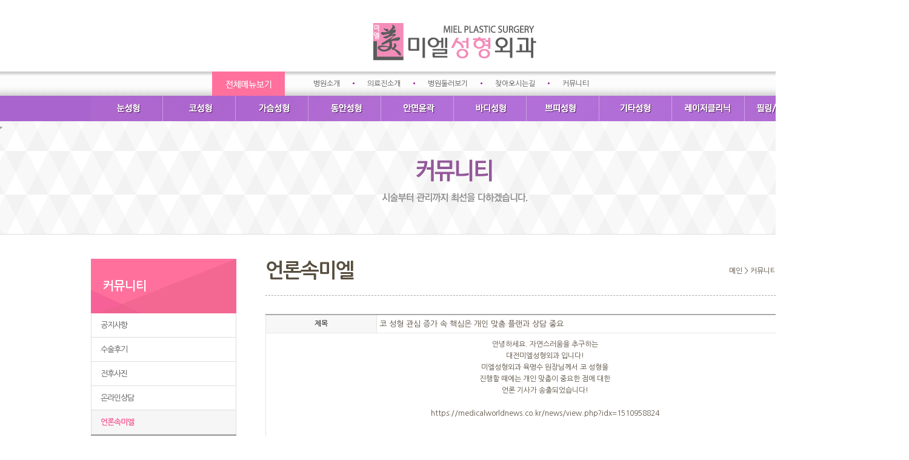

--- FILE ---
content_type: text/html
request_url: http://imiel.co.kr/base/sub11/05.php?com_board_basic=read_form&com_board_idx=47&com_board_id=11
body_size: 8232
content:
<!DOCTYPE html>
<html>
<head>
<meta http-equiv="X-UA-Compatible" content="IE=edge, chrome=1">
<meta http-equiv="Content-Type" content="text/html; charset=euc-kr" />
<link href="/base/inc/miel/style.css" rel="stylesheet" type="text/css" />
<link href="/base/img/miel/css/jquery.ad-gallery.css" rel="stylesheet" type="text/css" />

<script src="/base/img/miel/js/jquery-1.9.1.js" type="text/javascript"></script>
<script src="/base/img/miel/js/common.js" type="text/javascript"></script>

<script src="/base/img/miel/js/jquery.easing.js"></script>
<script defer src="/base/img/miel/js/jquery.flexslider.js"></script>
<link rel="stylesheet" href="/base/img/miel/css/flexslider.css" type="text/css" />
<script src="/base/img/miel/js/jquery.ad-gallery.js" type="text/javascript"></script>
    
<script src="/base/img/miel/js/jquery.isotope.js" type="text/javascript"></script>
<script src="/base/img/miel/js/jquery.banner.js" type="text/javascript"></script>
<title>미엘성형외과</title>

<meta name="naver-site-verification" content="4bfc52ec54df80c902f33d28a65a9e89f5e3fd9f"/>
<meta name="description" content="대전 서구 둔산동 위치,가슴성형, 물방울가슴성형, 동안성형, 눈성형, 코성형, 안면윤곽, 바디성형, 쁘띠성형, 피부레이저, 필링, 에스테틱">
<meta property="og:type" content="website">
<meta property="og:title" content="미엘성형외과">
<meta property="og:description" content="대전 서구 둔산동 위치,가슴성형, 물방울가슴성형, 동안성형, 눈성형, 코성형, 안면윤곽, 바디성형, 쁘띠성형, 피부레이저, 필링, 에스테틱">

<!---------- 모바일에서 모바일 홈페이지로 접속 ---------------->
<script type="text/javascript">
 var pc_arr = location.href.split("=");
 if(pc_arr[1] != "1")
 {
     var mobileKeyWords = new Array('iPhone', 'iPad', 'iPod', 'BlackBerry', 'Android', 'Windows CE', 'LG', 'MOT', 'SAMSUNG', 'SonyEricsson');
     for (var word in mobileKeyWords){
         if (navigator.userAgent.match(mobileKeyWords[word]) != null){
             parent.window.location.href = "/base/mobile/index.php";
             break;
         }
 
    }
     
}
</script>

<!---------- 모바일에서 모바일 홈페이지로 접속 ---------------->


<script>

 function setPage(arg) { //navigation hn:1depth, sn:2depth, cn:3depth 를 받음
 page = jQuery.extend({
  hn : "",
  sn : "",
  cn : ""
 }, arg || {});
 if(window.console) {
  console.log("hn : " + page.hn + "nsn : " + page.sn + "ncn : " + page.cn);
 }
 if(page.hn != 10) {
  $(".snb li.hn" + page.hn + " a").addClass("on"); //1depth 활성
 }
 if(page.hn >= 11) {
  $(".snb li.hn" + page.hn + " a").addClass("on"); //유틸 1depth 활성
 }
 $(".subm > ul > li.sn" + page.sn).find("> a").addClass("on").end().find("> ul").addClass("on").find("> li.cn" + page.cn + " a").addClass("on"); //2depth 활성
}

     <!--
    $(function() {
        $("#image_list_1").jQBanner({nWidth:287,nHeight:225,nCount:3,isActType:"left",nOrderNo:1,isStartAct:"N",isStartDelay:"Y",nDelay:4000,isBtnType:"img"});
    });
    //-->
</script>
</head>
<body>
    <div id="wrap"> 
      
            <div id="header">
               <div class="top">
                                   <ul>
                                            <li><a href="/base/sub12/01.php">로그인</a></li>
                                            <li>·</li>
                                            <li><a href="/base/sub12/02.php">회원가입</a></li>
 

                                    </ul>
                        </div>
                        <h1><a href="/base/index.php"><img src="/base/img/miel/images/common/logo.png" alt="로고"></a></h1>
                        
                                                <div id="menu">
                                                            <ul>
                                                                    <li><a href="/base/sub1/01.php">병원소개</a></li>
                                                                    <li class="dot" style="font-weight:bold;font-size:20px;">·</li>
                                                                    <li><a href="/base/sub1/02.php">의료진소개</a></li>
                                                                    <li class="dot"style="font-weight:bold;font-size:20px;">·</li>
                                                                    <li><a href="/base/sub1/04.php">병원둘러보기</a></li>
                                                                    <li class="dot" style="font-weight:bold;font-size:20px;">·</li>
                                                                    <li><a href="/base/sub1/05.php">찾아오시는길</a></li>
                                                                    <li class="dot" style="font-weight:bold;font-size:20px;">·</li>
                                                                    <li><a href="/base/sub11/01.php">커뮤니티</a></li>
<li id="allview" class="view"><a href="#"><img src="/base/img/miel/images/common/sitemap.png" alt="전체보기"></a></li>
                                                            </ul>
                                                </div>
                  
                                                       <div id="Gnb"><!--- gnb --->
                                                                <div class="sGnb">
                                                                    <ul class="sGnb_m">
                                                                       <!-- <li class="view"><a href="#">전체보기</a></li> -->    
                                                                        <li class="s1"><a href="/base/sub2/01.php">눈성형</a></li>
                                                                        <li class="s2"><a href="/base/sub3/01.php">코성형</a></li>
                                                                        <li class="s3"><a href="/base/sub4/01.php">가슴성형</a></li>
                                                                        <li class="s4"><a href="/base/sub5/01.php">동안성형</a></li>
                                                                        <li class="s5"><a href="/base/sub6/01.php">안면윤곽</a></li>                                            
                                                                        <li class="s6"><a href="/base/sub7/01.php">바디성형</a></li>
                                                                        <li class="s7"><a href="/base/sub8/01.php">쁘띠성형</a></li>
                                                                        <li class="s8"><a href="/base/sub9/01.php">기타성형</a></li>
                                                                        <li class="s9"><a href="/base/sub10/08.php">레이저클리닉</a></li>
                                                                        <li class="s10"><a href="/base/sub13/01.php">필링/에스테틱</a></li>
                                                                    </ul>
                                                                </div>
                                                                <div class="sGnb_mask">
                                                                    <div class="sGnb_subSet">
                                                                        <ul class="sub1">
                                                                            <li><a href="/base/sub2/01.php">쌍꺼풀수술</a></li>
                                                                            <li><a href="/base/sub2/02.php">트임수술</a></li>
                                                                            <li><a href="/base/sub2/03.php">눈매교정</a></li>
                                                                            <li><a href="/base/sub2/04.php">상안검성형</a></li>
                                                                            <li><a href="/base/sub2/05.php">눈썹밑거상술</a></li>
                                                                            <li><a href="/base/sub2/06.php">눈밑주름성형</a></li>
                                                                            <li><a href="/base/sub2/07.php">다크써클</a></li>
                                                                            <li><a href="/base/sub2/08.php">눈재수술</a></li>
                                                                        </ul>  
                                                                        <ul class="sub2">
                                                                            <li><a href="/base/sub3/01.php">낮은코수술</a></li>
                                                                            <li><a href="/base/sub3/02.php">코끝성형</a></li>
                                                                            <li><a href="/base/sub3/03.php">콧볼축소</a></li>
                                                                            <li><a href="/base/sub3/04.php">매부리코수술</a></li>
                                                                            <li><a href="/base/sub3/05.php">짧은코수술</a></li>
                                                                            <li><a href="/base/sub3/06.php">휘어진코수술</a></li>
                                                                            <li><a href="/base/sub3/07.php">코재수술</a></li>
                                                                        </ul>  
                                                                        <ul class="sub3">
                                                                            <li><a href="/base/sub4/01.php">물방울가슴성형</a></li>
                                                                            <li><a href="/base/sub4/02.php">내시경가슴성형</a></li>
                                                                            <li><a href="/base/sub4/03.php">가슴축소</a></li>
                                                                            <li><a href="/base/sub4/04.php">처진가슴</a></li>
                                                                            <li><a href="/base/sub4/05.php">함몰유두</a></li>
                                                                            <li><a href="/base/sub4/06.php">부유방</a></li>
                                                                            <li><a href="/base/sub4/07.php">여성형유방</a></li>
                                                                        </ul>
                                                                        <ul class="sub4">
                                                                            <li><a href="/base/sub5/01.php">미세지방이식</a></li>
                                                                            <li><a href="/base/sub5/02.php">실리프팅</a></li>
                                                                            <li><a href="/base/sub5/03.php">비너스업핑레이저</a></li>
                                                                            <li><a href="/base/sub5/07.php">더블로리프팅</a></li>
                                                                            <li><a href="/base/sub5/04.php">내시경이마거상술</a></li>
                                                                            <li><a href="/base/sub5/05.php">이마거상술</a></li>
                                                                            <li><a href="/base/sub5/06.php">안면거상술</a></li>
                                                                        </ul>
                                                                        <ul class="sub5">
                                                                            <li><a href="/base/sub6/01.php">안면윤곽</a></li>
                                                                            <!--li><a href="/base/sub6/01.php">평평한 이마</a></li>
                                                                            <li><a href="/base/sub6/02.php">넓은광대</a></li>
                                                                            <li><a href="/base/sub6/03.php">사각턱</a></li>
                                                                            <li><a href="/base/sub6/04.php">주걱턱</a></li>
                                                                            <li><a href="/base/sub6/05.php">무턱</a></li-->
                                                                        </ul>
                                                                        <ul class="sub6">
                                                                            <li><a href="/base/sub7/01.php">지방흡입</a></li>
                                                                            <li><a href="/base/sub7/02.php">복부피부지방절제술</a></li>
                                                                        </ul>
                                                                        <ul class="sub7">
                                                                            <li><a href="/base/sub8/01.php">보톡스</a></li>
                                                                            <li><a href="/base/sub8/02.php">필러</a></li>
                                                                        </ul>
                                                                        <ul class="sub8">
                                                                            <li><a href="/base/sub9/01.php">보조개</a></li>
                                                                            <li><a href="/base/sub9/02.php">액취증</a></li>
                                                                            <li><a href="/base/sub9/03.php">흉터성형</a></li>
                                                                        </ul>
                                                                        <ul class="sub9">
                                                                            <li><a href="/base/sub10/08.php">롱펄스엔디야그머큐리</a></li>
                                                                            <li><a href="/base/sub10/01.php">CO2레이저</a></li>
                                                                            <li><a href="/base/sub10/02.php">I2PL</a></li>
                                                                            <li><a href="/base/sub10/03.php">레이저토닝</a></li>
                                                                            <li><a href="/base/sub10/04.php">프락셀레이저</a></li>
                                                                            <li><a href="/base/sub10/05.php">물광</a></li>
                                                                            <li><a href="/base/sub10/07.php">제모</a></li>
                                                                        </ul>
                                                                        <ul class="sub10">
                                                                            <li><a href="/base/sub13/04.php">PHA물톡스필링</a></li>
                                                                            <li><a href="/base/sub13/01.php">멜라도파필링</a></li>
                                                                            <li><a href="/base/sub13/02.php">미라클필링</a></li>
                                                                            <li><a href="/base/sub13/03.php">아쿠아필링</a></li>
                                                                        </ul>
                                                                    </div>
                                                                </div>
                                                    </div>  <!--- gnb --->
<script language="javascript">
<!--

function checkSms() {
	var obj;

	if(0 > 0) {

		obj = document.getElementById('send_name');
		if(obj.value == '') {
			alert('이름을 적어주세요!');
			obj.focus();

			return false;
		}

		obj = document.getElementById('send_no1');
		if(obj.value == '') {
			alert('휴대폰 번호를 적어주세요');
			obj.focus();

			return false;
		}

        obj = document.getElementById('send_no2');
		if(obj.value == '') {
			alert('휴대폰 번호를 적어주세요');
			obj.focus();

			return false;
		}

        obj = document.getElementById('send_no3');
		if(obj.value == '') {
			alert('휴대폰 번호를 적어주세요');
			obj.focus();

			return false;
		}

		obj = document.getElementById('send_contents');
		if(obj.value == '') {
			alert('상담내용을 적어주세요!');
			obj.focus();

			return false;
		}

		var obj = document.getElementById('sms_use_personal');
		if(obj && !obj.checked){
			alert('개인정보의 수집 및 이용에 동의를 체크해주세요');
			obj.focus();

			return false;
		}

		document.smsFrm.target='sms_send';
		document.smsFrm.submit();
	}
	else {
		alert('sms를 발송 할 수 없습니다. \n관리자에게 문의해주세요!');

		return false;
	}
}

function isCheckOnlyNum(obj)
{
	if ((event.keyCode<48) || (event.keyCode>57)) {
		event.returnValue = false;
	}
	else if( event.keyCode==null || event.keyCode=="" ){
		event.returnValue=false;
	}
	return;
}

function checkContents( obj, max_len )
{

	content_length = obj.value.length;
	tmp_content = "";
	cbyte = 0;

	if( !max_len )
	{
			max_len = 2000;
	}

	for( i = 0; i < content_length; i++ )
	{
		tmp_char = obj.value.charAt( i );

		if( escape( tmp_char ).length > 4)
		{
				cbyte += 2;
		}
		else
		{
				cbyte++;
		}

		if( cbyte <= max_len )
		{
			tmp_content += tmp_char;
		}
		else
		{
			msg = '메시지는 ' + max_len + ' Byte 이하로 입력해주세요.';
			alert( msg );
			obj.value = tmp_content;


			break;
		}
	}

}


//-->
</script>



<!-- sms 빠른 상담 신청 시작 -------------------------------------------->
<link rel='stylesheet' type='text/css' href='/base/inc/sms/sms.css'>

<div id="quick_menu">

<!---------- 이동형 퀵메뉴 ------------->
<script type="text/javascript">
var quick_menu = $('#quick_menu');
var quick_top = 220;
/* quick menu initialization */
quick_menu.css('top', $(window).height() );
$(document).ready(function(){
 quick_menu.animate( { "top": $(document).scrollTop() + quick_top +"px" }, 0 ); 
 $(window).scroll(function(){
  quick_menu.stop();
  quick_menu.animate( { "top": $(document).scrollTop() + quick_top + "px" }, 500 );
 });
});
</script>
<!---------- 이동형 퀵메뉴 ------------->
<ul class="sms">
<li>
 <form name="smsFrm" method="post">
 <input title="input" type="hidden" name="com_sms_basic" id="com_sms_basic" value="smsSend">
 <dl class="sms_content">
  <dt><img src="/base/img/miel/images/quick/input_name.png" alt="이름" /></dt>
  <dd><input title="input" type="text" name="send_name" id="send_name" value="" class="inputType" /></dd>
  <div class="clear"></div>
  <dt><img src="/base/img/miel/images/quick/input_phone.png" alt="휴대전화번호" /></dt>
  <dd><input title="input" type="text" name="send_no1" id="send_no1" maxlength="3" onKeyPress="isCheckOnlyNum(this)" class="tel" /> -<input title="input" type="text" name="send_no2" id="send_no2" maxlength="4" onKeyPress="isCheckOnlyNum(this)" class="tel" /> - <input title="input" type="text" name="send_no3" id="send_no3" onKeyPress="isCheckOnlyNum(this)" maxlength="4" class="tel" /></dd>
  <div class="clear"></div>
  <dt><img src="/base/img/miel/images/quick/input_content.png" alt="내용입력" /></dt>
  <dd class="txtArea"><textarea title="input" name="send_contents" id="send_contents" class="sms_text" onKeyUp="checkContents(this)"></textarea></dd>
 </dl>
 <p><a href="#" onClick="checkSms()"><img src="/base/img/miel/images/quick/btn_counsel.png" alt="상담 신청하기" /></a></p>
 </form>
</li>
</ul>
<br>

    <ul class="qm">
        <li><a href="/base/sub1/03.php"><img src="/base/img/miel/images/quick/quick_01.png" alt="진료안내"/></a></li>
        <li><a href="/base/sub11/04.php"><img src="/base/img/miel/images/quick/quick_02.png" alt="온라인상담"/></a></li>
        <li><a href="/base/sub1/05.php"><img src="/base/img/miel/images/quick/quick_03.png" alt="오시는길"/></a></li>
        <li><a href="https://blog.naver.com/mielps" target="blank"><img src="/base/img/miel/images/quick/quick_04.png" alt="블로그"/></a></li>

    </ul>
</div>
<!-- //sms 빠른 상담 신청 끝 -------------------------------------------->

<iframe id="sms_send" marginwidth="0" name="sms_send" width="0" height="0" ></iframe>
            </div> <!----------------------- header ------------------------------->
            <div id="sub">
                
                            <div id="sub_tit11"></div>
                            
                            <div id="content">
                                                                                     <div class="subm">
                                                       <h2>커뮤니티</h2>
                                                       <ul>
                                                            <li class="sn1"><a href="/base/sub11/01.php">공지사항</a></li>
                                                            <li class="sn2"><a href="/base/sub11/02.php">수술후기</a></li>
                                                            <li class="sn3"><a href="/base/sub11/03.php">전후사진</a></li>
                                                            <li class="sn4"><a href="/base/sub11/04.php">온라인상담</a></li>
                                                            <li class="sn5"><a href="/base/sub11/05.php">언론속미엘</a></li>
                                                </ul>
                                        </div>
                                            <script type="text/javascript">setPage({hn:1,sn:5});</script>  
                                            
                                            <div id="contain">
                                               <div class="top"><h2>언론속미엘</h2> <span>메인 > 커뮤니티 > <b>언론속미엘</b></span></div>
                                                        <div class="inner">
                                                                        <!-- 게시판 시작 -->
<link rel="StyleSheet" href="/base/inc/board/board_11.css" type="text/css">
<script language="javascript" src="/cjs/board.js?com_board_id=11&template=/base"></script>
<script language="javascript" src="/js/board_util.js" type="text/javascript"></script>
<table border="0" cellspacing="0" cellpadding="0" width="100%" bgcolor="#FFFFFF" background="">
<tr>
 <td>  
  
  <table cellpadding="0" cellspacing="0" class="table_02">  
  <!-- 내용 -->
   <style type="text/css">p{margin:0}</style><meta http-equiv='Content-Type' content='text/html; charset=ks_c_5601-1987'>
<style type="text/css">
/*
   .board_bgcolor 테이블 제목 컬럼 스타일 지정
   .board_desc    테이블 제목 옆 내용 컬럼 스타일 지정
   $com_board.table_size :: 관리자가 지정한 전체 테이블 사이즈
   .board_description 콘텐츠 내용 스타일을 지정
*/
p{
    margin:0;
    padding:0;
}
.board_bgcolor
{
  /*width:107px;*/
  width:20%;
  text-align:center;
}
.board_desc
{
	padding:3 0 3 10;
	line-height:150%;
	/*width:-7px;*/
    width:80%;
	text-align:left;
	padding-left:5px;
}
.board_description
{
	    overflow:hidden;
        word-break:break-all;
}
#post_area{
	width:100%;
	padding:5px;
    word-spacing:0pt;
    word-break:break-all;
}
</style>
						<tr height="30">
				<td class="board_bgcolor">
									<font style="color:#000000;font-size:12px;">제목</font>
								</td>
				<td class="board_desc">
					                                                    코 성형 관심 증가 속 핵심은 개인 맞춤 플랜과 상담 중요
                                            				</td>
			</tr>
					<!-- 글 내용 -->
		<tr height="30">
			<td colspan="2" class="board_description" width="100%" height="100px">
				<div id="post_area">
					<div style="text-align: center;"><span style="font-size: 9pt;">안녕하세요. 자연스러움을 추구하는</span></div><div style="text-align: center;"><span style="font-size: 9pt;">대전미엘성형외과 입니다!</span></div><div><div style="text-align: center;"><span style="font-size: 9pt;">미엘성형외과 육명수 원장님께서 코 성형을</span></div><div style="text-align: center;"><span style="font-size: 9pt;">진행할 때에는 개인 맞춤이 중요한 점에 대한</span></div><div style="text-align: center;"><span style="font-size: 9pt;">언론 기사가 송출되었습니다!</span></div><div style="text-align: center;"><br></div><div style="text-align: center;"><span style="font-size: 9pt;">https://medicalworldnews.co.kr/news/view.php?idx=1510958824</span></div><div style="text-align: center;"><br></div><div style="text-align: center;"><br></div><p id="SE-e1ad1220-96b8-41ef-93b0-d472b4afb616" class="se-text-paragraph se-text-paragraph-align-center se-is-text-paragraph-block-selected" style="text-align: center; line-height: 1.8;"><span id="SE-f6459d42-750f-460e-b8f4-00dbb16b8e6f" class="se-ff-nanumgothic se-fs15 __se-node" style="color: rgb(0, 0, 0);">위와같은 기사를 참고하시어 코성형을</span><br><p id="SE-42bde282-bed4-4246-b7ce-c7985c262e9f" class="se-text-paragraph se-text-paragraph-align-center se-is-text-paragraph-block-selected" style="line-height: 1.8;"><div style="text-align: center;"><span style="font-size: 9pt;">고려하고 있었다면 미엘성형외과를</span></div><span data-input-buffer="INPUT_BUFFER_DATA;Mozilla%2F5.0%20(Windows%20NT%2010.0%3B%20Win64%3B%20x64)%20AppleWebKit%2F537.36%20(KHTML%2C%20like%20Gecko)%20Chrome%2F118.0.0.0%20Whale%2F3.23.214.17%20Safari%2F537.36;blog.naver.com"><div style="text-align: center;"><br></div></span><br><p id="SE-ff68f768-5082-4fb2-978e-28e4fb220a51" class="se-text-paragraph se-text-paragraph-align-center se-is-text-paragraph-block-selected" style="text-align: center; line-height: 1.8;"><span id="SE-1b91af3e-576d-4d19-8b7a-5931fd172149" class="se-ff-nanumgothic se-fs15 __se-node">기억해주시길 바랍니다!</span><br></div>
				</div>
				<script type="text/javascript">
				<!--
				/**
				 * 이미지 테이블크기와 맞쳐 재조정
				 */
				function resizeImage()
				{
					var img_max_width = 615;
                    var use_origin_img = 'Y';
                    if(use_origin_img == 'N') {
                        return;
                    }
					var imgObj = document.getElementById("post_area").getElementsByTagName("img");
					var osrc;
					for (i = 0; i<imgObj.length; i++)
					{
						/*pNode = imgObj[i].parentNode;
						var imgContainer = document.createElement("<div>");
						pNode.insertBefore(imgContainer, imgObj[i]);
						imgContainer.appendChild(imgObj[i]);
						osrc = imgObj[i].src;*/

						if(imgObj[i].width > img_max_width)
						{
							imgObj[i].style['width'] = img_max_width;
							imgObj[i].style['height'] = 'auto';
						}

                        if( imgObj[i].parentNode.tagName != "A" )
                        {
                            imgObj[i].style.cursor  = "pointer";
                            imgObj[i].onclick = function(){	showPicture(this);	}
                        }

						/*imgContainer.style.marginBottom = "0px";

													imgObj[i].style.cursor  = "pointer";
												// declare onclick event
						if( imgObj[i].parentNode.tagName == "div" )
						{
							if( imgObj[i].parentNode.parentNode.tagName == "A" )
							{
								imgObj[i].onclick = function()
								{
									if( this.parentNode.parentNode.target != "_blank" ){
										location.href = this.parentNode.parentNode.href;
									}
								};
							}
							else{
																imgObj[i].onclick = function(){	showPicture(this);	}
															}
						}
						else if( imgObj[i].parentNode.tagName != "A" )
						{
														imgObj[i].onclick = function(){	showPicture(this);	}
													}*/
					}

					document.getElementById("post_area").style.visibility = "visible";
				}

				/**
				 * 팝업 이미지
				 */
				 function showPicture(obj) {

				  var imgObj = new Image();
				  imgObj.src = obj.src;
				  var wopt = "scrollbars=yes,status=no,resizable=no";
				  wopt += ",width=" + imgObj.width;
				  wopt += ",height=" + imgObj.height;
				  var wbody = "<script language='javascript'>";
				  wbody += "function finalResize(){";
				  wbody += "  var oBody=document.body;";
				  wbody += "  var oImg=document.images[0];";
				  wbody += "  var xdiff=oImg.width-oBody.clientWidth;";
				  wbody += "  var ydiff=oImg.height-oBody.clientHeight-20;";
				  wbody += "  window.resizeBy(xdiff,ydiff);";
				  wbody += "}";
				  wbody += "</"+"script>";
				  wbody += "<body  oncontextmenu='return false' ondragstart='return false' onselectstart='return false' onLoad='finalResize()' style='margin:0;background:#000000' >";
				  wbody += "<a href='javascript:window.close()' oncontextmenu='return false'><img src='" + obj.src + "' border=0  alt=''></a>";
				  wbody += "</body>";
				  winResult = window.open("about:blank","",wopt);
				  winResult.document.open("text/html", "replace");
				  winResult.document.write(wbody);
				  winResult.document.close();
				  return;
				}

				/**
				 * 함수 실행
				 */
				window.onload = function()
				{
					resizeImage();
				}
			//-->
			</script>
			</td>
		</tr>
	



  <!-- //내용 -->
  </table>  
  <!-- 게시물 평가 -->
  
  <!--// 게시물 평가 -->
  <!-- 댓글 쓰기 -->
  
  <!-- //댓글 쓰기 -->
  <!-- 댓글 목록 -->
  
  <!-- //댓글 목록 -->
  <table border="0" cellpadding="0" cellspacing="0" style="width:100%;">
  <tr>
   <td>
    <!-- 목록 - 버튼 -->
    <!-- 이전 다음  -->
<table border='0' cellpadding='0' cellspacing='0' align='center' width='100%'>
<tr>
	<td class='bbsnewf5' height='34' align='left' width='50%' style="border:0px">
					<a href="/base/sub11/05.php?com_board_basic=read_form&&com_board_search_code=&com_board_search_value1=&com_board_search_value2=&com_board_page=&&com_board_id=11&&com_board_idx=41"><img src="/base/img/component/board/board_11/prev.gif" border="0" align='absmiddle' alt=''></a>
				    <a href="/base/sub11/05.php?&com_board_search_code=&com_board_search_value1=&com_board_search_value2=&com_board_page=&&com_board_id=11&"><img src="/base/img/component/board/board_11/list.gif" border='0' align='absmiddle' alt=''></a>
					<a href="/base/sub11/05.php?com_board_basic=read_form&&com_board_search_code=&com_board_search_value1=&com_board_search_value2=&com_board_page=&&com_board_id=11&&com_board_idx=48"><img src="/base/img/component/board/board_11/next.gif" border="0" align='absmiddle' alt=''></a>
					</td>
</tr>
</table>
<!-- 이전 다움  -->
    <!-- //목록 - 버튼 -->
   </td>   
   <td style="text-align:right;">
     <!-- 스팸신고 -->
     <!-- 추천하기 -->
      <!-- 수정하기 -->
     <!-- 삭제하기 -->
     <!-- 답글쓰기 -->
    <a href='javascript:alert("게시판 작성 권한이 없습니다.")' style='display:none'><img alt='' src='/base/img/component/board/board_11/write.gif' border='0' /></a> <!-- 글쓰기 -->
   </td>
  </tr>
  </table>
 </td>
</tr>
</table>
<!-- 목록 - 리스트 -->

	
    

<!-- //목록 - 리스트  -->
<!-- 게시판 끝 -->
                                                        </div>
                                            </div>
                            </div>  
                                                                     
           
            </div>  <!--------------------------sub ------------------------->
<div id="footer"> <!-------------------- footer -------------------->
                 <div id="line">
                                    <ul>
                                                            <li><img src="/base/img/miel/images/common/tel.png" alt="전화"></li>
                                                            <li><a href="/base/sub1/05.php"><img src="/base/img/miel/images/common/map.png" alt="찾아오시는길"></a></li>
                                                            <li><a href="https://blog.naver.com/mielps" target="_blank"><img src="/base/img/miel/images/common/blog.png" alt="블로그 바로가기"></a></li>
                                                </ul>
                                </div>
                 <div id="copy">
<img src="/base/img/miel/images/common/copy.png" usemap="#Map1" border="0" />
<map name="Map1" id="Map1">
  <area shape="rect" coords="663,36,736,55" href="//mielps.cafe24.com/admin/" target="_blank"/>
</map>
                 </div>
            </div>    <!-------------------- footer -------------------->
     
    </div>

    <div id="all">  
         <div class="apop">
                           <div class="close"><a href="#">X</a></div>
                           <ul class="p1"> <h2>병원소개</h2>
                                       <li><a href="/base/sub1/01.php">인사말</a></li>
                                                <li><a href="/base/sub1/02.php">의료진안내</a></li>
                                                <li><a href="/base/sub1/03.php">진료안내</a></li>
                                                <li><a href="/base/sub1/04.php">병원둘러보기</a></li>
                                                <li><a href="/base/sub1/05.php">찾아오시는길</a></li>
                                    </ul>
                                    <ul class="p2"> <h2>눈성형</h2>
                                                                            <li><a href="/base/sub2/01.php">쌍커풀수술</a></li>
                                                                            <li><a href="/base/sub2/02.php">트임수술</a></li>
                                                                            <li><a href="/base/sub2/03.php">눈매교정</a></li>
                                                                            <li><a href="/base/sub2/04.php">상안검성형</a></li>
                                                                            <li><a href="/base/sub2/05.php">눈썹밑거상술</a></li>
                                                                            <li><a href="/base/sub2/06.php">눈밑주름성형</a></li>
                                                                            <li><a href="/base/sub2/07.php">다크써클</a></li>
                                                                            <li><a href="/base/sub2/08.php">눈재수술</a></li>
                                    </ul>
                                    <ul class="p3"> <h2>코성형</h2>
                                                                            <li><a href="/base/sub3/01.php">낮은코수술</a></li>
                                                                            <li><a href="/base/sub3/02.php">코끝성형</a></li>
                                                                            <li><a href="/base/sub3/03.php">콧볼축소</a></li>
                                                                            <li><a href="/base/sub3/04.php">매부리코수술</a></li>
                                                                            <li><a href="/base/sub3/05.php">짧은코수술</a></li>
                                                                            <li><a href="/base/sub3/06.php">휘어진코수술</a></li>
                                                                            <li><a href="/base/sub3/07.php">코재수술</a></li>
                                    </ul>
                                    <ul class="p4"> <h2>가슴성형</h2>
                                                                            <li><a href="/base/sub4/01.php">물방울가슴성형</a></li>
                                                                            <li><a href="/base/sub4/02.php">내시경가슴성형</a></li>
                                                                            <li><a href="/base/sub4/03.php">가슴축소</a></li>
                                                                            <li><a href="/base/sub4/04.php">처진가슴</a></li>
                                                                            <li><a href="/base/sub4/05.php">함몰유두</a></li>
                                                                            <li><a href="/base/sub4/06.php">부유방</a></li>
                                                                            <li><a href="/base/sub4/07.php">여성형유방</a></li>
                                    </ul>
                                    <ul class="p5"> <h2>동안성형</h2>
                                                                            <li><a href="/base/sub5/01.php">미세지방이식</a></li>
                                                                            <li><a href="/base/sub5/02.php">실리프팅</a></li>
                                                                            <li><a href="/base/sub5/03.php">비너스업핑레이저</a></li>
                                                                            <li><a href="/base/sub5/07.php">더블로리프팅</a></li>
                                                                            <li><a href="/base/sub5/04.php">내시경이마거상술</a></li>
                                                                            <li><a href="/base/sub5/05.php">이마거상술</a></li>
                                                                            <li><a href="/base/sub5/06.php">안면거상술</a></li>
                                    </ul>
                                    <ul class="p6"> <h2>안면윤곽</h2>
                                                                            <li><a href="/base/sub6/01.php">안면윤곽</a></li>
                                                                            <!--li><a href="/base/sub6/01.php">평평한 이마</a></li>
                                                                            <li><a href="/base/sub6/02.php">넓은광대</a></li>
                                                                            <li><a href="/base/sub6/03.php">사각턱</a></li>
                                                                            <li><a href="/base/sub6/04.php">주걱턱</a></li>
                                                                            <li><a href="/base/sub6/05.php">무턱</a></li-->
                                    </ul>
                                    <ul class="p7"> <h2>바디성형</h2>
                                                                            <li><a href="/base/sub7/01.php">지방흡입</a></li>
                                                                            <li><a href="/base/sub7/02.php">복부피부지방절제술</a></li>
                                    </ul>
                                    <ul class="p8"> <h2>쁘띠성형</h2>
                                                                            <li><a href="/base/sub8/01.php">보톡스</a></li>
                                                                            <li><a href="/base/sub8/02.php">필러</a></li>
                                    </ul>
                                    <ul class="p9"> <h2>기타성형</h2>
                                                                            <li><a href="/base/sub9/01.php">보조개</a></li>
                                                                            <li><a href="/base/sub9/02.php">액취증</a></li>
                                                                            <li><a href="/base/sub9/03.php">흉터성형</a></li>
                                    </ul>
                                    <ul class="p10"> <h2>레이저클리닉</h2>
                                                                            <li><a href="/base/sub10/01.php">CO2레이저</a></li>
                                                                            <li><a href="/base/sub10/02.php">I2PL</a></li>
                                                                            <li><a href="/base/sub10/03.php">레이저토닝</a></li>
                                                                            <li><a href="/base/sub10/04.php">프락셀레이저</a></li>
                                                                            <li><a href="/base/sub10/05.php">물광</a></li>
                                                                            <li><a href="/base/sub10/07.php">제모</a></li>
                                    </ul>
                                    <ul class="p13">  <h2>필링/에스테틱</h2>
                                                                            <li><a href="/base/sub13/04.php">PHA물톡스필링</a></li>
                                                                            <li><a href="/base/sub13/01.php">멜라도파필링</a></li>
                                                                            <li><a href="/base/sub13/02.php">미라클필링</a></li>
                                                                            <li><a href="/base/sub13/03.php">아쿠아필링</a></li>
                                    </ul>

                                    <ul class="p11">  <h2>커뮤니티</h2>
                                                            <li><a href="/base/sub11/01.php">공지사항</a></li>
                                                            <li><a href="/base/sub11/02.php">수술후기</a></li>
                                                            <li><a href="/base/sub11/03.php">전후사진</a></li>
                                                            <li><a href="/base/sub11/04.php">온라인상담</a></li>
                                                            <li><a href="/base/sub11/05.php">언론속미엘</a></li>
                                    </ul>
                        </div>
    </div>
</body>
</html><script language="javascript" type="text/javascript" src="/cjs/javascript.lib.js?date=1721110582"></script>

<script language="javascript" src="/cjs/board.js"></script>

            <script type="text/javascript">
            var JsHost = (("https:" == document.location.protocol) ? "https://" : "http://");
            var sTime = new Date().getTime();
            document.write(unescape("%3Cscript id='log_script' src='" + JsHost + "blg-jsk.cafe24.com/weblog.js?uid=mielps&t=" + sTime + "' type='text/javascript'%3E%3C/script%3E"));
            </script>
        

--- FILE ---
content_type: text/html
request_url: http://imiel.co.kr/base/img/miel/js/common.js
body_size: 745
content:
$(document).ready(function () {
			//�곷떒 怨듯넻 �щ씪�대뱶 硫붾돱
				$('#Gnb .sGnb ul.sGnb_m li').hover(function(){
						$('#Gnb .sGnb_mask').slideDown(100);
				});
				$('#Gnb').mouseleave(function(){
						$('#Gnb .sGnb_mask').hide();
				});

    $(function(){
      SyntaxHighlighter.all();
    });
    $(window).load(function(){
      $('.flexslider').flexslider({
        animation: "fade",
        start: function(slider){
          $('body').removeClass('loading');
        }
      });
    });
	
	
	$('#allview').click(function(){
				$('#all').show(); 
	});
	$('#Gnb .sGnb ul.sGnb_m li.view').hover(function(){
				$('#Gnb .sGnb_mask').hide(); 
	});
	$('#all .apop .close').click(function(){
				$('#all').hide(); 
	});
	
});




--- FILE ---
content_type: text/css
request_url: http://imiel.co.kr/base/inc/miel/style.css
body_size: 3718
content:
@import url(http://fonts.googleapis.com/earlyaccess/nanumgothic.css);
/*@import url(http://fonts.googleapis.com/earlyaccess/nanummyeongjo.css);*/
body,div,td,th,p,textarea{margin:0; padding:0;font:12px/160% "Nanum Gothic","NanumGothic","Georgia", Dotum,'돋움',sans-serif; color:#594F40;}
ul, ol, li ,dl , dt , dd { list-style:none; margin:0; padding:0;}
h1, h2, h3, h4, h5, h6, h7 ,form { font-size:100%; font-weight:normal;  margin:0; padding:0 }
em{ font-style:normal;}
/*caption{ font-size:0px; height:0px; overflow:hidden; line-height:0px;}*/
table{padding:0; border-spacing:0px; border:0; border-collapse:collapse; empty-cells:show}
fieldset{margin:0; padding:0; border:none;}
legend{ position:absolute; left:-9999%;}
img, fieldset{border:none; vertical-align:middle}
a{text-decoration:none; color:#555}
label:focus{outline: 1px dotted #0066FF; *border: 1px dotted #0066FF;}
.radio.focus{outline: 1px dotted #0066FF; *border: 1px dotted #0066FF;}
.gm ul li a:focus{outline: 1px dotted #0066FF; *border: 1px dotted #0066FF;}
input,textarea,select,button{border:1px solid #D8C3C2;color:#594F40;font-family:"Nanum Gothic","NanumGothic","Georgia",Dotum,AppleGothic,sans-serif; font-size:12px}
input,select {vertical-align:middle; margin:0; padding:0;}


#wrap { width:100%; min-width:1500px; margin:0 auto; }
#wrap #header { width:100%; height:200px; position:relative; min-width:1500px; repeat-x; z-index:100; background:#fff;  }
/* 상단 로그인 부분 */
#wrap #header .top {width:1500px; margin:0 auto; height:19px; }
#wrap #header .top ul { float:right; width:120px; }
#wrap #header .top ul li { float:left; line-height:19px; padding:0 5px; font-size:11px;}
#wrap #header .top ul li a {color:#343434; }
/* 로고 */
#wrap #header h1 { width:287px; margin:0 auto;  text-align:center; }
#wrap #header h1 a { display:block;  }
/* 병원소개 메뉴 */
#wrap #header #menu {width:100%; background:url('/base/img/miel/images/common/menu.png') repeat-x; height:40px; position:relative;}
#wrap #header #menu ul {  width:506px; margin:0 auto; text-align:center; line-height:40px; height:40px;  }
#wrap #header #menu ul li { float:left; }
#wrap #header #menu ul li a { padding:0 20px; }
#wrap #header #menu ul li.dot { color:#9c1f95; }
#wrap #header #menu .view {position:absolute;top:0; left:330px;}
/* 메뉴 */
#Gnb { position:relative;width:100%; height:42px; background:#a964cd;  }
#Gnb .sGnb{position:relative;left:50%;width:1200px;margin-left:-600px/*width절반*/;height:42px}
#Gnb .sGnb h1{float:left;}
#Gnb .sGnb .sGnb_m {float:right; line-height:42px; text-align:center; }
#Gnb .sGnb .sGnb_m li{float:left;width:120px; background:url('/base/img/miel/images/common/gnbnew.png') no-repeat; text-indent:-9999px; height:42px;   }
#Gnb .sGnb  sGnb_m li.view { background-position:0px 0px; float:left;width:120px; background:url('/base/img/miel/images/common/gnbnew.png') no-repeat; text-indent:-9999px; height:42px;  }
#Gnb .sGnb  sGnb_m li.s1 { background-position:0px 0px; }
#Gnb .sGnb .sGnb_m li.s2 { background-position:-120px 0px; }
#Gnb .sGnb .sGnb_m li.s3 { background-position:-240px 0px; }
#Gnb .sGnb .sGnb_m li.s4 { background-position:-360px 0px; }
#Gnb .sGnb .sGnb_m li.s5 { background-position:-480px 0px; }
#Gnb .sGnb .sGnb_m li.s6 { background-position:-600px 0px; }
#Gnb .sGnb .sGnb_m li.s7 { background-position:-720px 0px; }
#Gnb .sGnb .sGnb_m li.s8 { background-position:-840px 0px; }
#Gnb .sGnb .sGnb_m li.s9 { background-position:-960px 0px; }
#Gnb .sGnb .sGnb_m li.s10 { background-position:-1080px 0px; }

#Gnb .sGnb .sGnb_m li a{display:block;width:100%;height:100%;}
#Gnb .sGnb .sGnb_m li.sGnb_select{}
#Gnb .sGnb_mask{display:none;position:absolute/*relative 본문을 밀어냄*/;width:100%;overflow:hidden; top:42px;  background:url(/base/img/miel/images/common/sm_bg.png); }
#Gnb .sGnb_mask .sGnb_subSet {position:relative;left:50%;width:1200px;margin-left:-600px/*width절반*/; }
#Gnb .sGnb_mask .sGnb_subSet ul{float:left;width:120px; text-align:center; box-sizing:border-box;  max-height:415px/*서브높이필수*/;}
/*#Gnb .sGnb_mask .sGnb_subSet ul:first-child{margin-left:120px}비표준인경우 클래스로적용*/
#Gnb .sGnb_mask .sGnb_subSet ul li{height:34px; line-height:34px;  }
#Gnb .sGnb_mask .sGnb_subSet ul li a{display:block;color:#333;}
#Gnb .sGnb_mask .sGnb_subSet ul li a:hover{background:#8a65aa;letter-spacing:-1px; color:#fff; }

#main { width:100%; min-width:1500px; }
#main #main_slide { position:relative; height:647px; min-width:1500px;  }
#main .flexslider ul li.main_sl1 { width:100%; height:647px; background:url(/base/img/miel/images/main/main_img1.png) no-repeat 50% 50%;   }
#main .flexslider ul li.main_sl2 { width:100%; height:647px; background:url(/base/img/miel/images/main/main_img2.png) no-repeat 50% 50%;   }


#main #visual { width:1500px; margin:0 auto; position:relative; z-index:10;  }
#main #visual #main_cts_bg {width:600px;height:225px;z-index:100; float:left; right:140px; position:absolute;  bottom:30px;  }
#main #visual #image_list_1 {width:287px;height:225px;text-align:center; display:block;float:left;  POSITION: relative; z-index:100; padding-right:26px; }
#main #visual #image_list_1 .clsBannerScreen { POSITION: relative; width:287px; HEIGHT: 225px; CLEAR: both; OVERFLOW: hidden; CURSOR: pointer;}
#main #visual #image_list_1 .clsBannerScreen .images { POSITION: absolute; DISPLAY: none;}
#main #visual #image_list_1 .clsBannerButton { Z-INDEX: 1; POSITION: absolute; WIDTH: 45px; CURSOR: pointer; right: 140px; bottom:20px; }
#main #visual #image_list_1 .clsBannerButton LI { PADDING-BOTTOM: 0px; WIDTH: 9px; height:9px; PADDING-RIGHT: 6px; float:left;  PADDING-TOP: 0px;}

#main #icon { width:100%; background:url(/base/img/miel/images/main/icon_bg.png) 50% 50% no-repeat; height:124px; }
#main #icon ul { width:1500px; margin:0 auto; }
#main #icon ul li { float:left; background:url(/base/img/miel/images/main/icon.png) no-repeat; height:124px; line-height:124px; text-indent:-9999px; }
#main #icon ul li:first-child {margin-left:-110px;}
#main #icon ul li a { display:block; }
#main #icon ul li.i1 { width:372px; background-position:0px 0px;  }
#main #icon ul li.i2 { width:96px; background-position:-374px 0px;  }
#main #icon ul li.i3 { width:110px; background-position:-470px 0px;  }
#main #icon ul li.i4 { width:110px; background-position:-580px 0px;  }
#main #icon ul li.i5 { width:110px; background-position:-690px 0px;  }
#main #icon ul li.i6 { width:110px; background-position:-801px 0px;  }
#main #icon ul li.i7 { width:110px; background-position:-912px 0px;  }
#main #icon ul li.i8 { width:110px; background-position:-1021px 0px;  }
#main #icon ul li.i9 { width:110px; background-position:-1131px 0px;  }
#main #icon ul li.i10 { width:110px; background-position:-1241px 0px;  }
#main #icon ul li.i11 { width:110px; background-position:-1351px 0px;  }

#main #section { width:1200px; margin:15px auto 26px auto; height:222px;  }
#main #section ul { }
#main #section ul li { float:left; }
#main #section ul li.b1 { width:293px; border:1px solid #e6899c; height:220px; margin-right:5px; } 
#main #section ul li.b2 { width:293px; border:1px solid #c96a7e; height:220px; margin-right:4px; } 
#main #section ul li.b3 { width:293px; border:1px solid #af5165; height:220px; margin-right:4px; } 

#main #section ul li .bbs { width:290px; margin-left:3px; padding-top:10px; }
tr.board_output_10_tr, tr.board_output_8_tr, tr.board_output_11_tr { height:22px; line-height:22px; }


#footer { width:100%; position:relative; background:url(/base/img/miel/images/common/footer_bg.png) repeat-x; background-position:top; height:158px;  }
#footer #line { margin:0 auto; width:1200px; height:61px; }
#footer #line ul { width:450px; float:right; }
#footer #line ul li { float:left; }
#footer #copy {  background-position:0px 15px;  width:1200px; margin:0 auto; height:78px; }




/* 서브 갤러리 */
.slidePhotoBox{ margin:0 0 0px 0;}
.slidePhotoBox .ad-gallery { width:912px; overflow:hidden; zoom:1; position:relative;}
.slidePhotoBox .ad-gallery .ad-image-wrapper{ width:912px; height:605px; margin-bottom:5px; overflow:visible; z-index:8; zoom:1;}
.slidePhotoBox .ad-gallery .ad-image-wrapper img  {  }
.slidePhotoBox .ad-gallery .ad-image-wrapper .ad-image { }
.slidePhotoBox .ad-gallery .ad-image-wrapper .ad-image img {display:block;width:912px;height:605px}
.slidePhotoBox .ad-gallery .ad-image-wrapper .ad-prev{top:250px; left:0px; margin: 0 0 0 0px; position: absolute; z-index: 10; width:60px; height:94px !important; background:url(/base/img/miel/images/sub/01/slidePrev.png) no-repeat 0px 0px; text-indent:-9999%; overflow:hidden;}
.slidePhotoBox .ad-gallery .ad-image-wrapper .ad-prev:hover{background-position:0 -100px}
.slidePhotoBox .ad-gallery .ad-image-wrapper .ad-next{top:250px; right:0px; margin: 0 0 0 0px; position: absolute; z-index: 10; width:60px; height:94px !important; background:url(/base/img/miel/images/sub/01/slideNext.png) no-repeat 0px 0px; text-indent:-9999%; overflow:hidden;}
.slidePhotoBox .ad-gallery .ad-image-wrapper .ad-next:hover{background-position:0 -100px}
.slidePhotoBox .ad-gallery .ad-nav{ width:697px; overflow:hidden; height:72px; margin:0 auto; }
.slidePhotoBox .ad-gallery .ad-nav .ad-thumbs{ width:697px; zoom:1;}
.slidePhotoBox .ad-gallery .ad-thumbs li {margin-right:1px; background:#000; position:relative;}
.slidePhotoBox .ad-gallery .ad-thumbs li .mask{ width:105px; height:62px; border:#d4bf99 solid 5px; display:none; position:absolute; left:0px; top:0px;}
.slidePhotoBox .ad-gallery .ad-thumbs li a:hover .mask,
.slidePhotoBox .ad-gallery .ad-thumbs li a.ad-active .mask{ display:block;}
.slidePhotoBox .ad-gallery .ad-thumbs li a.ad-active img { border:none;}
.slidePhotoBox .ad-gallery .ad-thumbs li a img{ border:none;width:115px;}
.slidePhotoBox .ad-gallery .ad-controls{ display:none;}
.slidePhotoBox .ad-gallery .ad-image-wrapper .ad-image .ad-image-description{ height:100px; padding:0px; color:#FFF; bottom:0px !important;}
.slidePhotoBox .ad-gallery .ad-image-wrapper .ad-image .ad-image-description .mask{ width:912px; height:101px; display:block; position:absolute; left:0px; top:0; background:#000; opacity:0.7; filter: alpha(opacity = 70);}
.slidePhotoBox .ad-gallery .ad-image-wrapper .ad-image .ad-image-description .btnFullScreen{ position:absolute; right:22px; top:22px; padding:0 0 0 17px; z-index:10; display:block; color:#FFF; font-size:11px; }
.slidePhotoBox .ad-gallery .ad-image-wrapper .ad-image .ad-image-description .ad-description-title{ position:relative; z-index:10; padding:20px 0 0 25px;}
.slidePhotoBox .ad-gallery .ad-image-wrapper .ad-image .ad-image-description .desc{ position:relative; z-index:10; padding:2px 0 0 25px; display:block;color:#FFF;}
.slidePhotoBox .ad-gallery .ad-image-wrapper .ad-image .ad-image-description .desc p{color:#FFF;}
.slidePhotoBox .ad-gallery .ad-image-wrapper .ad-image .ad-image-description{ display:none;}
.slidePhotoBox .ad-gallery .ad-forward{ display:none;top:0px; right:0px; margin: 0 0 0 0px; position: absolute; z-index: 10; width:60px; height:94px !important; background:url(/base/img/miel/images/sub/01/slideNext.png) no-repeat 0px 0px; text-indent:-9999%; overflow:hidden;}
.slidePhotoBox .ad-gallery .ad-forward:hover{  background-position:0 -100px}
.slidePhotoBox .ad-gallery .ad-back{ display:none; top:0px; left:0px; margin: 0 0 0 0px; position: absolute; z-index: 10; width:60px; height:94px !important; background:url(/base/img/miel/images/sub/01/slidePrev.png) no-repeat 0px 0px; text-indent:-9999%; overflow:hidden;}
.slidePhotoBox .ad-gallery .ad-back:hover{ background-position:0 -100px}




/**** 서브 ******/

#sub {  }
#sub #sub_tit1 { background:url(/base/img/miel/images/sub/sub_tit1.jpg) no-repeat 50% 50%; height:187px; width:100%; min-width:1200px; }
#sub #sub_tit2 { background:url(/base/img/miel/images/sub/sub_tit2.jpg) no-repeat 50% 50%; height:187px; width:100%; min-width:1200px; }
#sub #sub_tit3 { background:url(/base/img/miel/images/sub/sub_tit3.jpg) no-repeat 50% 50%; height:187px; width:100%; min-width:1200px; }
#sub #sub_tit4 { background:url(/base/img/miel/images/sub/sub_tit4.jpg) no-repeat 50% 50%; height:187px; width:100%; min-width:1200px; }
#sub #sub_tit5 { background:url(/base/img/miel/images/sub/sub_tit5.jpg) no-repeat 50% 50%; height:187px; width:100%; min-width:1200px; }
#sub #sub_tit6 { background:url(/base/img/miel/images/sub/sub_tit6.jpg) no-repeat 50% 50%; height:187px; width:100%; min-width:1200px; }
#sub #sub_tit7 { background:url(/base/img/miel/images/sub/sub_tit7.jpg) no-repeat 50% 50%; height:187px; width:100%; min-width:1200px; }
#sub #sub_tit8 { background:url(/base/img/miel/images/sub/sub_tit8.jpg) no-repeat 50% 50%; height:187px; width:100%; min-width:1200px; }
#sub #sub_tit9 { background:url(/base/img/miel/images/sub/sub_tit9.jpg) no-repeat 50% 50%; height:187px; width:100%; min-width:1200px; }
#sub #sub_tit10 { background:url(/base/img/miel/images/sub/sub_tit10.jpg) no-repeat 50% 50%; height:187px; width:100%; min-width:1200px; }
#sub #sub_tit11 { background:url(/base/img/miel/images/sub/sub_tit11.jpg) no-repeat 50% 50%; height:187px; width:100%; min-width:1200px; }
#sub #sub_tit12 { background:url(/base/img/miel/images/sub/sub_tit12.jpg) no-repeat 50% 50%; height:187px; width:100%; min-width:1200px; }
#sub #sub_tit13 { background:url(/base/img/miel/images/sub/sub_tit13.jpg) no-repeat 50% 50%; height:187px; width:100%; min-width:1200px; }


#sub #content { width:1200px; margin:40px auto; overflow:hidden;  }
#sub #content .subm { width:240px; float:left;  }
#sub #content .subm h2 {background:url(/base/img/miel/images/sub/sub_title.png) no-repeat; height:90px; width:240px; font-size: 20px;  font-weight: bold; color:#fff; line-height:90px; text-indent:20px;  letter-spacing:-1px; }
#sub #content .subm ul {    border-bottom: 2px solid #999;}
#sub #content .subm ul li a {    display: inline-block;    border: 1px solid #ddd;    border-top: none;    width: 208px;    padding: 10px 15px;    font-size: 13px; letter-spacing:-1px;    background: #fff;}
#sub #content .subm ul li a.on, #sub #content .subm ul li a:hover  {      background: #f6f6f6;    color: #f66197;    font-weight: bold;} 
#sub #content #contain { float:right; width:912px; }
#sub #content #contain .top {height:40px; line-height:40px; border-bottom:1px dashed #aaa; padding-bottom:20px;   }
#sub #content #contain .top h2 { float:left; font-size:33px; font-weight:bold; letter-spacing:-2px;  }
#sub #content #contain .top span { float:right; }
#sub #content #contain .inner { padding-top:30px; }

#sub #content #contain .inner ul.map { width:912px; height:59px;  }
#sub #content #contain .inner ul.map li { float:left; }

/* 회원 */

#sub #content #contain .inner .member { width:900px;padding:40px 0 40px 12px; overflow:hidden;  }
#sub #content #contain .inner .member .txt { width:100%; height:180px; padding-top:60px;  text-align:center; background:#fcfcfc;  border-top:2px solid #F7F3F0; }
#sub #content #contain .inner .member .txt h2 { border:none; line-height:34px; height:68px; font-weight:normal;    }
#sub #content #contain .inner.member .txt p { color:#aaa; }

#all { width:900px;  border:1px solid #ddd; background:#555; padding:20px; position:absolute; top:240px; z-index:20; margin-left:450px; display:none; }
#all .close { width:44px; height:44px; background:#F69; line-height:44px; text-align:center; position:absolute; right:-44px; top:-1px;   }
#all .close a { font-size:30px; color:#fff;   }
#all ul { float:left; width:150px; text-align:center;  }
#all ul h2 { font-size:16px; font-weight:bold; color:#F69; padding-bottom:20px; }
#all ul li { height:22px; line-height:22px; width:150px;  }
#all ul li a { color:#fff; display:block;  }
#all ul li a:hover { background:#fff; color:#555; }
ul.p1, ul.p2, ul.p3, ul.p4, ul.p5, ul.p6 { height:260px; }


#quick_menu { position:absolute; top:102px; right:10px; width:129px; z-index:100; text-align:center; }
#quick_menu .top {margin-top:15px; text-align:center}

/*
#quick_menu {width:129px; position:absolute; top:102px; right:0; z-index:9999;}
*/
#quick_menu .top img {display:inline;}


ul.sub5_02 { height:40px; line-height:40px; border-bottom:2px solid #e8e8e8; margin-bottom:20px; }
ul.sub5_02 li { float:left; width:100px; margin-right:5px; }
ul.sub5_02 li a { border-top:1px solid #e8e8e8; border-left:1px solid #e8e8e8; border-right:1px solid #e8e8e8; display:block; text-align:center; }
ul.sub5_02 li a.on, ul.sub5_02 li a:hover { background:#c4407c; color:#fff; }

--- FILE ---
content_type: text/css
request_url: http://imiel.co.kr/base/inc/sms/sms.css
body_size: 937
content:
/* sms 배경 */
#quick_menu {background:url('/base/img/miel/images/quick/sms_bg.png') no-repeat;width:190px;height:360px; position:absolute;  right:1%; }

/* 이미지 테두리 */
#quick_menu img { border:0px;}
/* 입력폼 스타일 */
form[name=smsFrm] { margin-top:80px; }
#quick_menu input { border:1px soild #DADADA;WID}
.sms_content dd {  margin-left:14px;  }
#send_name { width:160px;margin-top:4px;   }
#quick_menu dl {width:190px;margin:0; text-align:left; }
#quick_menu dt {padding-left:10px;padding-right:4px;padding-top:10px;}
#quick_menu .txtArea{margin:0;padding-left:10px;}
#quick_menu .tel { width:42px;}
#quick_menu .clear { clear:both;}
#quick_menu .sms_text {height:50px;width:163px;}
#quick_menu p {text-align:center;margin:0px;padding-top:5px}
#quick_menu .btn { margin-left:-8px; margin-top:4px; display:block; }
#quick_menu .qm { width:100%; margin-top:48px; }
#quick_menu .qm li { width:50%; float:left;  }

--- FILE ---
content_type: text/css
request_url: http://imiel.co.kr/base/inc/board/board_11.css
body_size: 1578
content:
td#board {padding:4 5 5 5;font-size:12px;font-family: 'Nanum Gothic', sans-serif;color:#333333;}
.board {padding:4 5 5 5;font-size:12px;font-family: 'Nanum Gothic', sans-serif;color:#333333;}
.board a:link{padding:0 0 0 0;font-size:12px;font-family: 'Nanum Gothic', sans-serif;color:#000000;text-decoration:none;}
.board a:visited{padding:0 0 0 0;font-size:12px;font-family: 'Nanum Gothic', sans-serif;color:#000000;text-decoration:none;}
.board a:hover{padding:0 0 0 0;font-size:12px;font-family: 'Nanum Gothic', sans-serif;color:#000000;text-decoration:underline;}
.board a:active{padding:0 0 0 0;font-size:12px;font-family: 'Nanum Gothic', sans-serif;color:#000000;text-decoration:none;}
/*게시판 제목*/
.bbsnewf5 {padding:10 10 10 10;font-size:12px;font-family: 'Nanum Gothic', sans-serif;color:#333333;}
.bbsnewf5 a:link{color:#555555;text-decoration:none}
.bbsnewf5 a:visited{color:#555555;text-decoration:none}
.bbsnewf5 a:hover{color:#812990;text-decoration:none}
/*제목*/
.bbsbody03{width:340px;overflow:hidden;text-overflow:ellipsis;padding-left:5;padding-right:5}
/*뉴스_보도자료 제목*/
.news_title {color:#0E3D72;font-size:14px;letter-spacing:-1;text-decoration:none;}
.news_title a:link{color:#0E3D72;font-size:14px;letter-spacing:-1;text-decoration:none}
.news_title a:visited{color:#0E3D72;font-size:14px;letter-spacing:-1;text-decoration:none}
.news_title a:hover{color:#0E3D72;font-size:14px;letter-spacing:-1;text-decoration:underline}
/*뉴스_보도자료 내용*/
.news_cont {color:#555555;text-decoration:none}
.news_cont a:link{color:#555555;text-decoration:none}
.news_cont a:visited{color:#555555;text-decoration:none}
.news_cont a:hover{color:#812990;text-decoration:none}
/*갤러리 제목*/
.gallery_title {font-size:12px;font-family: 'Nanum Gothic', sans-serif;color:#666666;}
/*갤러리 내용*/
.gallery_cont {font-size:12px;font-family: 'Nanum Gothic', sans-serif;color:#666666}
/*페이징*/
.paging {font-size:12px;font-family: 'Nanum Gothic', sans-serif;color:#812990;font-weight:bold;}
.paging a:link{font-size:12px;font-family: 'Nanum Gothic', sans-serif;color:#555555;font-weight:normal;text-decoration:none}
.paging a:visited{font-size:12px;font-family: 'Nanum Gothic', sans-serif;color:#555555;font-weight:normal;text-decoration:none}
.paging a:hover{font-size:12px;font-family: 'Nanum Gothic', sans-serif;color:#555555;font-weight:normal;text-decoration:underline}
/*검색폰트(셀렉트박스)*/
.search_txt {font-size:12px;font-family: 'Nanum Gothic', sans-serif;color:#666666}
/*기본폰트*/
.board_txt {font-size:12px;color:#000000;text-decoration:none;padding-top:4;}
.board_txt a:link{font-size:12px;color:#000000;text-decoration:none;}
.board_txt a:visited{font-size:12px;color:#000000;text-decoration:none;}
.board_txt a:hover{font-size:12px;color:#000000;text-decoration:none;}
.board_txt2 {font-size:12px;color:#333333;text-decoration:none;padding-top:4;}
.board_txt2 a:link{font-size:12px;color:#333333;text-decoration:none;}
.board_txt2 a:visited{font-size:12px;color:#333333;text-decoration:none;}
.board_txt2 a:hover{font-size:12px;color:#333333;text-decoration:none;}
input#border {font-size:12px;font-family: 'Nanum Gothic', sans-serif;color:##666666;border:1 solid #D4D4D4}
textarea#border {font-size:12px;font-family: 'Nanum Gothic', sans-serif;color:##666666;border:1 solid #D4D4D4}
/* bgcolor : 게시판 항목 */
.board_bgcolor {width:100px;background-color:#F7F7F7;font-size:12px;font-family: 'Nanum Gothic', sans-serif;color:#000000;}
.board_rate {padding:0 0 0 0;font-size:12px;font-family: 'Nanum Gothic', sans-serif;color:#333333;background-color:#E6F0F9;}
.board_rate_td {padding:4 5 5 5;font-size:12px;font-family: 'Nanum Gothic', sans-serif;color:#333333;background-color:#FFFFFF}
.board_comment_bgcolor {background-color:#F6F6F6;}
/* 추출 게시판 스타일 */
.board_output {padding:4 0 0 0;font-size:13px;font-family: 'Nanum Gothic', sans-serif;color:#333333;}
.board_output a:link{padding:0 0 0 0;font-size:13px;font-family: 'Nanum Gothic', sans-serif;color:#333333;text-decoration:none;}
.board_output a:visited{padding:0 0 0 0;font-size:13px;font-family: 'Nanum Gothic', sans-serif;color:#333333;text-decoration:none;}
.board_output a:hover{padding:0 0 0 0;font-size:13px;font-family: 'Nanum Gothic', sans-serif;color:#333333;text-decoration:underline;}
.board_output a:active{padding:0 0 0 0;font-size:13px;font-family: 'Nanum Gothic', sans-serif;color:#333333;text-decoration:none;}
/*댓글폰트*/
.comment_name {font-size:12px;color:#0055B5;text-decoration:none;padding-top:4px;}
.comment_txt {font-size:12px;color::#000;text-decoration:none;padding-top:4px;}
.comment_txt a:link{font-size:12px;color::#000000;text-decoration:none;}
.comment_txt a:visited{font-size:12px;color::#000000;text-decoration:none;}
.comment_txt a:hover{font-size:12px;color::#000000;text-decoration:none;}
/* 웹진형 게시판 (세로배열)*/
.webzine_type2 {width:100%;}
.webzine_type2 td { color:#666666; font-family: 'Nanum Gothic', sans-serif; font-size:12px; }
.webzine_type2 dl, #webzine_type2 dt, #webzine_type2 dd {margin:0;padding:0}
.webzine_type2 dl    {float:left;clear:both;width:100%;padding:0 0 16px 0;margin-bottom:0;}
.webzine_type2 .webzine_type_img_td { vertical-align:top;}
.webzine_type2 .webzine_type_img img {border:4px solid #cc3232; }
.webzine_type2 .webzine_type2_table_line { width:100%; border-top:1px solid #cccccc;}
.webzine_type2 dd   {float:left;width:100%;height:25px;padding:3px 0 1px 0;margin:0 0 -1px 0;border-top:1px solid #e5e5e5;border-bottom:1px solid #e5e5e5;}
.webzine_type2 .obj_name {display:inline-block;width:90px;height:25px;padding:5px 0 0 12px;color:#666666;background:url(/cimg/board/cafe24_webzine/bl_webzine_type2_title.gif) right 6px no-repeat;}
.webzine_type2 .obj_value {height:25px;padding:5px 0 0 10px;}
/* 이미지가 왼쪽일때 */
.webzine_type2 .webzine_type_text_td_left { width:100%; padding:0 0 0 8px; }
/* 이미지가 오른쪽일때 */
.webzine_type2 .webzine_type_text_td_right { width:100%; padding:0 9px 0 0; }
/* 갤러리형 추출 제목, 내용 정렬 */
.board_output_gallery_subject { text-align:center;width:100%;  }
.board_output_gallery_description { text-align:center;width:100%; }
/* 게시판 기본테이블 */
.table_02   { width:100%; border-top:2px #aaa solid; border-bottom:1px #ddd solid; border-left:1px #e5e5e5 solid; }
.table_02 td  { border-bottom:1px #e5e5e5 solid; border-right:1px #e5e5e5 solid; padding:4px; font-size:13px;  }

#board_list_output{width:360px;}
#board_list_output .tab{width:360px;font-size:0;margin:0 10px 0 0;}
#board_list_output .tab a{font-size:0;padding:0 1px 0 0;}
#board_list_output .tab .more{float:right;margin:8px 0 0 0;}
#board_list_output .output_table{width:360px;margin:8px 0 0 0;}
#board_list_output .output_table td {font-size:11px;font-family:dotum;color:#777777;height:26px;}
#board_list_output .output_table .title{background:url(/default/img/main/bl_output_board.gif) no-repeat 8px 7px;padding:0 0 0 17px;}
#board_list_output .output_table a{font-size:11px;font-family:dotum;color:#777777;}
#board_list_output .output_table .date {color:#999999;}